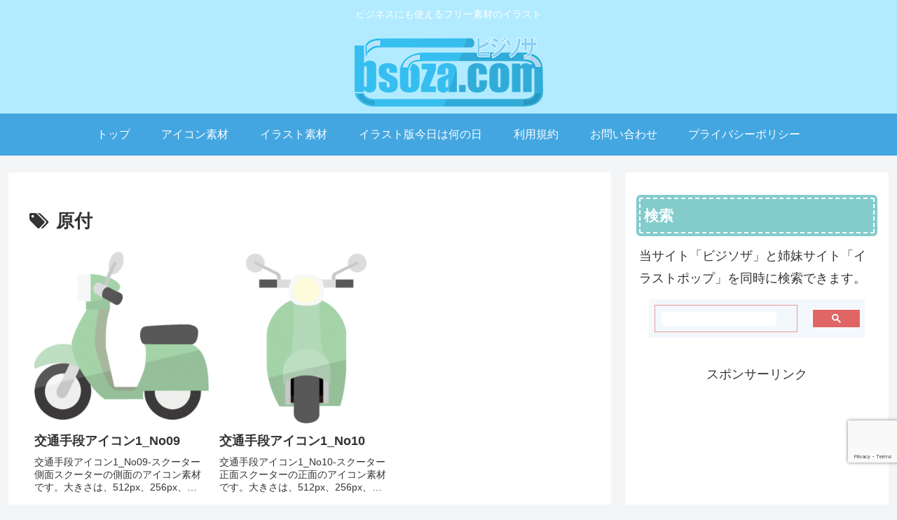

--- FILE ---
content_type: text/html; charset=utf-8
request_url: https://www.google.com/recaptcha/api2/anchor?ar=1&k=6LfpLqYaAAAAAJTaydEeSOj97O4H0slFgcbGeRtu&co=aHR0cHM6Ly9ic296YS5jb206NDQz&hl=en&v=PoyoqOPhxBO7pBk68S4YbpHZ&size=invisible&anchor-ms=20000&execute-ms=30000&cb=xrskaqullcc7
body_size: 48530
content:
<!DOCTYPE HTML><html dir="ltr" lang="en"><head><meta http-equiv="Content-Type" content="text/html; charset=UTF-8">
<meta http-equiv="X-UA-Compatible" content="IE=edge">
<title>reCAPTCHA</title>
<style type="text/css">
/* cyrillic-ext */
@font-face {
  font-family: 'Roboto';
  font-style: normal;
  font-weight: 400;
  font-stretch: 100%;
  src: url(//fonts.gstatic.com/s/roboto/v48/KFO7CnqEu92Fr1ME7kSn66aGLdTylUAMa3GUBHMdazTgWw.woff2) format('woff2');
  unicode-range: U+0460-052F, U+1C80-1C8A, U+20B4, U+2DE0-2DFF, U+A640-A69F, U+FE2E-FE2F;
}
/* cyrillic */
@font-face {
  font-family: 'Roboto';
  font-style: normal;
  font-weight: 400;
  font-stretch: 100%;
  src: url(//fonts.gstatic.com/s/roboto/v48/KFO7CnqEu92Fr1ME7kSn66aGLdTylUAMa3iUBHMdazTgWw.woff2) format('woff2');
  unicode-range: U+0301, U+0400-045F, U+0490-0491, U+04B0-04B1, U+2116;
}
/* greek-ext */
@font-face {
  font-family: 'Roboto';
  font-style: normal;
  font-weight: 400;
  font-stretch: 100%;
  src: url(//fonts.gstatic.com/s/roboto/v48/KFO7CnqEu92Fr1ME7kSn66aGLdTylUAMa3CUBHMdazTgWw.woff2) format('woff2');
  unicode-range: U+1F00-1FFF;
}
/* greek */
@font-face {
  font-family: 'Roboto';
  font-style: normal;
  font-weight: 400;
  font-stretch: 100%;
  src: url(//fonts.gstatic.com/s/roboto/v48/KFO7CnqEu92Fr1ME7kSn66aGLdTylUAMa3-UBHMdazTgWw.woff2) format('woff2');
  unicode-range: U+0370-0377, U+037A-037F, U+0384-038A, U+038C, U+038E-03A1, U+03A3-03FF;
}
/* math */
@font-face {
  font-family: 'Roboto';
  font-style: normal;
  font-weight: 400;
  font-stretch: 100%;
  src: url(//fonts.gstatic.com/s/roboto/v48/KFO7CnqEu92Fr1ME7kSn66aGLdTylUAMawCUBHMdazTgWw.woff2) format('woff2');
  unicode-range: U+0302-0303, U+0305, U+0307-0308, U+0310, U+0312, U+0315, U+031A, U+0326-0327, U+032C, U+032F-0330, U+0332-0333, U+0338, U+033A, U+0346, U+034D, U+0391-03A1, U+03A3-03A9, U+03B1-03C9, U+03D1, U+03D5-03D6, U+03F0-03F1, U+03F4-03F5, U+2016-2017, U+2034-2038, U+203C, U+2040, U+2043, U+2047, U+2050, U+2057, U+205F, U+2070-2071, U+2074-208E, U+2090-209C, U+20D0-20DC, U+20E1, U+20E5-20EF, U+2100-2112, U+2114-2115, U+2117-2121, U+2123-214F, U+2190, U+2192, U+2194-21AE, U+21B0-21E5, U+21F1-21F2, U+21F4-2211, U+2213-2214, U+2216-22FF, U+2308-230B, U+2310, U+2319, U+231C-2321, U+2336-237A, U+237C, U+2395, U+239B-23B7, U+23D0, U+23DC-23E1, U+2474-2475, U+25AF, U+25B3, U+25B7, U+25BD, U+25C1, U+25CA, U+25CC, U+25FB, U+266D-266F, U+27C0-27FF, U+2900-2AFF, U+2B0E-2B11, U+2B30-2B4C, U+2BFE, U+3030, U+FF5B, U+FF5D, U+1D400-1D7FF, U+1EE00-1EEFF;
}
/* symbols */
@font-face {
  font-family: 'Roboto';
  font-style: normal;
  font-weight: 400;
  font-stretch: 100%;
  src: url(//fonts.gstatic.com/s/roboto/v48/KFO7CnqEu92Fr1ME7kSn66aGLdTylUAMaxKUBHMdazTgWw.woff2) format('woff2');
  unicode-range: U+0001-000C, U+000E-001F, U+007F-009F, U+20DD-20E0, U+20E2-20E4, U+2150-218F, U+2190, U+2192, U+2194-2199, U+21AF, U+21E6-21F0, U+21F3, U+2218-2219, U+2299, U+22C4-22C6, U+2300-243F, U+2440-244A, U+2460-24FF, U+25A0-27BF, U+2800-28FF, U+2921-2922, U+2981, U+29BF, U+29EB, U+2B00-2BFF, U+4DC0-4DFF, U+FFF9-FFFB, U+10140-1018E, U+10190-1019C, U+101A0, U+101D0-101FD, U+102E0-102FB, U+10E60-10E7E, U+1D2C0-1D2D3, U+1D2E0-1D37F, U+1F000-1F0FF, U+1F100-1F1AD, U+1F1E6-1F1FF, U+1F30D-1F30F, U+1F315, U+1F31C, U+1F31E, U+1F320-1F32C, U+1F336, U+1F378, U+1F37D, U+1F382, U+1F393-1F39F, U+1F3A7-1F3A8, U+1F3AC-1F3AF, U+1F3C2, U+1F3C4-1F3C6, U+1F3CA-1F3CE, U+1F3D4-1F3E0, U+1F3ED, U+1F3F1-1F3F3, U+1F3F5-1F3F7, U+1F408, U+1F415, U+1F41F, U+1F426, U+1F43F, U+1F441-1F442, U+1F444, U+1F446-1F449, U+1F44C-1F44E, U+1F453, U+1F46A, U+1F47D, U+1F4A3, U+1F4B0, U+1F4B3, U+1F4B9, U+1F4BB, U+1F4BF, U+1F4C8-1F4CB, U+1F4D6, U+1F4DA, U+1F4DF, U+1F4E3-1F4E6, U+1F4EA-1F4ED, U+1F4F7, U+1F4F9-1F4FB, U+1F4FD-1F4FE, U+1F503, U+1F507-1F50B, U+1F50D, U+1F512-1F513, U+1F53E-1F54A, U+1F54F-1F5FA, U+1F610, U+1F650-1F67F, U+1F687, U+1F68D, U+1F691, U+1F694, U+1F698, U+1F6AD, U+1F6B2, U+1F6B9-1F6BA, U+1F6BC, U+1F6C6-1F6CF, U+1F6D3-1F6D7, U+1F6E0-1F6EA, U+1F6F0-1F6F3, U+1F6F7-1F6FC, U+1F700-1F7FF, U+1F800-1F80B, U+1F810-1F847, U+1F850-1F859, U+1F860-1F887, U+1F890-1F8AD, U+1F8B0-1F8BB, U+1F8C0-1F8C1, U+1F900-1F90B, U+1F93B, U+1F946, U+1F984, U+1F996, U+1F9E9, U+1FA00-1FA6F, U+1FA70-1FA7C, U+1FA80-1FA89, U+1FA8F-1FAC6, U+1FACE-1FADC, U+1FADF-1FAE9, U+1FAF0-1FAF8, U+1FB00-1FBFF;
}
/* vietnamese */
@font-face {
  font-family: 'Roboto';
  font-style: normal;
  font-weight: 400;
  font-stretch: 100%;
  src: url(//fonts.gstatic.com/s/roboto/v48/KFO7CnqEu92Fr1ME7kSn66aGLdTylUAMa3OUBHMdazTgWw.woff2) format('woff2');
  unicode-range: U+0102-0103, U+0110-0111, U+0128-0129, U+0168-0169, U+01A0-01A1, U+01AF-01B0, U+0300-0301, U+0303-0304, U+0308-0309, U+0323, U+0329, U+1EA0-1EF9, U+20AB;
}
/* latin-ext */
@font-face {
  font-family: 'Roboto';
  font-style: normal;
  font-weight: 400;
  font-stretch: 100%;
  src: url(//fonts.gstatic.com/s/roboto/v48/KFO7CnqEu92Fr1ME7kSn66aGLdTylUAMa3KUBHMdazTgWw.woff2) format('woff2');
  unicode-range: U+0100-02BA, U+02BD-02C5, U+02C7-02CC, U+02CE-02D7, U+02DD-02FF, U+0304, U+0308, U+0329, U+1D00-1DBF, U+1E00-1E9F, U+1EF2-1EFF, U+2020, U+20A0-20AB, U+20AD-20C0, U+2113, U+2C60-2C7F, U+A720-A7FF;
}
/* latin */
@font-face {
  font-family: 'Roboto';
  font-style: normal;
  font-weight: 400;
  font-stretch: 100%;
  src: url(//fonts.gstatic.com/s/roboto/v48/KFO7CnqEu92Fr1ME7kSn66aGLdTylUAMa3yUBHMdazQ.woff2) format('woff2');
  unicode-range: U+0000-00FF, U+0131, U+0152-0153, U+02BB-02BC, U+02C6, U+02DA, U+02DC, U+0304, U+0308, U+0329, U+2000-206F, U+20AC, U+2122, U+2191, U+2193, U+2212, U+2215, U+FEFF, U+FFFD;
}
/* cyrillic-ext */
@font-face {
  font-family: 'Roboto';
  font-style: normal;
  font-weight: 500;
  font-stretch: 100%;
  src: url(//fonts.gstatic.com/s/roboto/v48/KFO7CnqEu92Fr1ME7kSn66aGLdTylUAMa3GUBHMdazTgWw.woff2) format('woff2');
  unicode-range: U+0460-052F, U+1C80-1C8A, U+20B4, U+2DE0-2DFF, U+A640-A69F, U+FE2E-FE2F;
}
/* cyrillic */
@font-face {
  font-family: 'Roboto';
  font-style: normal;
  font-weight: 500;
  font-stretch: 100%;
  src: url(//fonts.gstatic.com/s/roboto/v48/KFO7CnqEu92Fr1ME7kSn66aGLdTylUAMa3iUBHMdazTgWw.woff2) format('woff2');
  unicode-range: U+0301, U+0400-045F, U+0490-0491, U+04B0-04B1, U+2116;
}
/* greek-ext */
@font-face {
  font-family: 'Roboto';
  font-style: normal;
  font-weight: 500;
  font-stretch: 100%;
  src: url(//fonts.gstatic.com/s/roboto/v48/KFO7CnqEu92Fr1ME7kSn66aGLdTylUAMa3CUBHMdazTgWw.woff2) format('woff2');
  unicode-range: U+1F00-1FFF;
}
/* greek */
@font-face {
  font-family: 'Roboto';
  font-style: normal;
  font-weight: 500;
  font-stretch: 100%;
  src: url(//fonts.gstatic.com/s/roboto/v48/KFO7CnqEu92Fr1ME7kSn66aGLdTylUAMa3-UBHMdazTgWw.woff2) format('woff2');
  unicode-range: U+0370-0377, U+037A-037F, U+0384-038A, U+038C, U+038E-03A1, U+03A3-03FF;
}
/* math */
@font-face {
  font-family: 'Roboto';
  font-style: normal;
  font-weight: 500;
  font-stretch: 100%;
  src: url(//fonts.gstatic.com/s/roboto/v48/KFO7CnqEu92Fr1ME7kSn66aGLdTylUAMawCUBHMdazTgWw.woff2) format('woff2');
  unicode-range: U+0302-0303, U+0305, U+0307-0308, U+0310, U+0312, U+0315, U+031A, U+0326-0327, U+032C, U+032F-0330, U+0332-0333, U+0338, U+033A, U+0346, U+034D, U+0391-03A1, U+03A3-03A9, U+03B1-03C9, U+03D1, U+03D5-03D6, U+03F0-03F1, U+03F4-03F5, U+2016-2017, U+2034-2038, U+203C, U+2040, U+2043, U+2047, U+2050, U+2057, U+205F, U+2070-2071, U+2074-208E, U+2090-209C, U+20D0-20DC, U+20E1, U+20E5-20EF, U+2100-2112, U+2114-2115, U+2117-2121, U+2123-214F, U+2190, U+2192, U+2194-21AE, U+21B0-21E5, U+21F1-21F2, U+21F4-2211, U+2213-2214, U+2216-22FF, U+2308-230B, U+2310, U+2319, U+231C-2321, U+2336-237A, U+237C, U+2395, U+239B-23B7, U+23D0, U+23DC-23E1, U+2474-2475, U+25AF, U+25B3, U+25B7, U+25BD, U+25C1, U+25CA, U+25CC, U+25FB, U+266D-266F, U+27C0-27FF, U+2900-2AFF, U+2B0E-2B11, U+2B30-2B4C, U+2BFE, U+3030, U+FF5B, U+FF5D, U+1D400-1D7FF, U+1EE00-1EEFF;
}
/* symbols */
@font-face {
  font-family: 'Roboto';
  font-style: normal;
  font-weight: 500;
  font-stretch: 100%;
  src: url(//fonts.gstatic.com/s/roboto/v48/KFO7CnqEu92Fr1ME7kSn66aGLdTylUAMaxKUBHMdazTgWw.woff2) format('woff2');
  unicode-range: U+0001-000C, U+000E-001F, U+007F-009F, U+20DD-20E0, U+20E2-20E4, U+2150-218F, U+2190, U+2192, U+2194-2199, U+21AF, U+21E6-21F0, U+21F3, U+2218-2219, U+2299, U+22C4-22C6, U+2300-243F, U+2440-244A, U+2460-24FF, U+25A0-27BF, U+2800-28FF, U+2921-2922, U+2981, U+29BF, U+29EB, U+2B00-2BFF, U+4DC0-4DFF, U+FFF9-FFFB, U+10140-1018E, U+10190-1019C, U+101A0, U+101D0-101FD, U+102E0-102FB, U+10E60-10E7E, U+1D2C0-1D2D3, U+1D2E0-1D37F, U+1F000-1F0FF, U+1F100-1F1AD, U+1F1E6-1F1FF, U+1F30D-1F30F, U+1F315, U+1F31C, U+1F31E, U+1F320-1F32C, U+1F336, U+1F378, U+1F37D, U+1F382, U+1F393-1F39F, U+1F3A7-1F3A8, U+1F3AC-1F3AF, U+1F3C2, U+1F3C4-1F3C6, U+1F3CA-1F3CE, U+1F3D4-1F3E0, U+1F3ED, U+1F3F1-1F3F3, U+1F3F5-1F3F7, U+1F408, U+1F415, U+1F41F, U+1F426, U+1F43F, U+1F441-1F442, U+1F444, U+1F446-1F449, U+1F44C-1F44E, U+1F453, U+1F46A, U+1F47D, U+1F4A3, U+1F4B0, U+1F4B3, U+1F4B9, U+1F4BB, U+1F4BF, U+1F4C8-1F4CB, U+1F4D6, U+1F4DA, U+1F4DF, U+1F4E3-1F4E6, U+1F4EA-1F4ED, U+1F4F7, U+1F4F9-1F4FB, U+1F4FD-1F4FE, U+1F503, U+1F507-1F50B, U+1F50D, U+1F512-1F513, U+1F53E-1F54A, U+1F54F-1F5FA, U+1F610, U+1F650-1F67F, U+1F687, U+1F68D, U+1F691, U+1F694, U+1F698, U+1F6AD, U+1F6B2, U+1F6B9-1F6BA, U+1F6BC, U+1F6C6-1F6CF, U+1F6D3-1F6D7, U+1F6E0-1F6EA, U+1F6F0-1F6F3, U+1F6F7-1F6FC, U+1F700-1F7FF, U+1F800-1F80B, U+1F810-1F847, U+1F850-1F859, U+1F860-1F887, U+1F890-1F8AD, U+1F8B0-1F8BB, U+1F8C0-1F8C1, U+1F900-1F90B, U+1F93B, U+1F946, U+1F984, U+1F996, U+1F9E9, U+1FA00-1FA6F, U+1FA70-1FA7C, U+1FA80-1FA89, U+1FA8F-1FAC6, U+1FACE-1FADC, U+1FADF-1FAE9, U+1FAF0-1FAF8, U+1FB00-1FBFF;
}
/* vietnamese */
@font-face {
  font-family: 'Roboto';
  font-style: normal;
  font-weight: 500;
  font-stretch: 100%;
  src: url(//fonts.gstatic.com/s/roboto/v48/KFO7CnqEu92Fr1ME7kSn66aGLdTylUAMa3OUBHMdazTgWw.woff2) format('woff2');
  unicode-range: U+0102-0103, U+0110-0111, U+0128-0129, U+0168-0169, U+01A0-01A1, U+01AF-01B0, U+0300-0301, U+0303-0304, U+0308-0309, U+0323, U+0329, U+1EA0-1EF9, U+20AB;
}
/* latin-ext */
@font-face {
  font-family: 'Roboto';
  font-style: normal;
  font-weight: 500;
  font-stretch: 100%;
  src: url(//fonts.gstatic.com/s/roboto/v48/KFO7CnqEu92Fr1ME7kSn66aGLdTylUAMa3KUBHMdazTgWw.woff2) format('woff2');
  unicode-range: U+0100-02BA, U+02BD-02C5, U+02C7-02CC, U+02CE-02D7, U+02DD-02FF, U+0304, U+0308, U+0329, U+1D00-1DBF, U+1E00-1E9F, U+1EF2-1EFF, U+2020, U+20A0-20AB, U+20AD-20C0, U+2113, U+2C60-2C7F, U+A720-A7FF;
}
/* latin */
@font-face {
  font-family: 'Roboto';
  font-style: normal;
  font-weight: 500;
  font-stretch: 100%;
  src: url(//fonts.gstatic.com/s/roboto/v48/KFO7CnqEu92Fr1ME7kSn66aGLdTylUAMa3yUBHMdazQ.woff2) format('woff2');
  unicode-range: U+0000-00FF, U+0131, U+0152-0153, U+02BB-02BC, U+02C6, U+02DA, U+02DC, U+0304, U+0308, U+0329, U+2000-206F, U+20AC, U+2122, U+2191, U+2193, U+2212, U+2215, U+FEFF, U+FFFD;
}
/* cyrillic-ext */
@font-face {
  font-family: 'Roboto';
  font-style: normal;
  font-weight: 900;
  font-stretch: 100%;
  src: url(//fonts.gstatic.com/s/roboto/v48/KFO7CnqEu92Fr1ME7kSn66aGLdTylUAMa3GUBHMdazTgWw.woff2) format('woff2');
  unicode-range: U+0460-052F, U+1C80-1C8A, U+20B4, U+2DE0-2DFF, U+A640-A69F, U+FE2E-FE2F;
}
/* cyrillic */
@font-face {
  font-family: 'Roboto';
  font-style: normal;
  font-weight: 900;
  font-stretch: 100%;
  src: url(//fonts.gstatic.com/s/roboto/v48/KFO7CnqEu92Fr1ME7kSn66aGLdTylUAMa3iUBHMdazTgWw.woff2) format('woff2');
  unicode-range: U+0301, U+0400-045F, U+0490-0491, U+04B0-04B1, U+2116;
}
/* greek-ext */
@font-face {
  font-family: 'Roboto';
  font-style: normal;
  font-weight: 900;
  font-stretch: 100%;
  src: url(//fonts.gstatic.com/s/roboto/v48/KFO7CnqEu92Fr1ME7kSn66aGLdTylUAMa3CUBHMdazTgWw.woff2) format('woff2');
  unicode-range: U+1F00-1FFF;
}
/* greek */
@font-face {
  font-family: 'Roboto';
  font-style: normal;
  font-weight: 900;
  font-stretch: 100%;
  src: url(//fonts.gstatic.com/s/roboto/v48/KFO7CnqEu92Fr1ME7kSn66aGLdTylUAMa3-UBHMdazTgWw.woff2) format('woff2');
  unicode-range: U+0370-0377, U+037A-037F, U+0384-038A, U+038C, U+038E-03A1, U+03A3-03FF;
}
/* math */
@font-face {
  font-family: 'Roboto';
  font-style: normal;
  font-weight: 900;
  font-stretch: 100%;
  src: url(//fonts.gstatic.com/s/roboto/v48/KFO7CnqEu92Fr1ME7kSn66aGLdTylUAMawCUBHMdazTgWw.woff2) format('woff2');
  unicode-range: U+0302-0303, U+0305, U+0307-0308, U+0310, U+0312, U+0315, U+031A, U+0326-0327, U+032C, U+032F-0330, U+0332-0333, U+0338, U+033A, U+0346, U+034D, U+0391-03A1, U+03A3-03A9, U+03B1-03C9, U+03D1, U+03D5-03D6, U+03F0-03F1, U+03F4-03F5, U+2016-2017, U+2034-2038, U+203C, U+2040, U+2043, U+2047, U+2050, U+2057, U+205F, U+2070-2071, U+2074-208E, U+2090-209C, U+20D0-20DC, U+20E1, U+20E5-20EF, U+2100-2112, U+2114-2115, U+2117-2121, U+2123-214F, U+2190, U+2192, U+2194-21AE, U+21B0-21E5, U+21F1-21F2, U+21F4-2211, U+2213-2214, U+2216-22FF, U+2308-230B, U+2310, U+2319, U+231C-2321, U+2336-237A, U+237C, U+2395, U+239B-23B7, U+23D0, U+23DC-23E1, U+2474-2475, U+25AF, U+25B3, U+25B7, U+25BD, U+25C1, U+25CA, U+25CC, U+25FB, U+266D-266F, U+27C0-27FF, U+2900-2AFF, U+2B0E-2B11, U+2B30-2B4C, U+2BFE, U+3030, U+FF5B, U+FF5D, U+1D400-1D7FF, U+1EE00-1EEFF;
}
/* symbols */
@font-face {
  font-family: 'Roboto';
  font-style: normal;
  font-weight: 900;
  font-stretch: 100%;
  src: url(//fonts.gstatic.com/s/roboto/v48/KFO7CnqEu92Fr1ME7kSn66aGLdTylUAMaxKUBHMdazTgWw.woff2) format('woff2');
  unicode-range: U+0001-000C, U+000E-001F, U+007F-009F, U+20DD-20E0, U+20E2-20E4, U+2150-218F, U+2190, U+2192, U+2194-2199, U+21AF, U+21E6-21F0, U+21F3, U+2218-2219, U+2299, U+22C4-22C6, U+2300-243F, U+2440-244A, U+2460-24FF, U+25A0-27BF, U+2800-28FF, U+2921-2922, U+2981, U+29BF, U+29EB, U+2B00-2BFF, U+4DC0-4DFF, U+FFF9-FFFB, U+10140-1018E, U+10190-1019C, U+101A0, U+101D0-101FD, U+102E0-102FB, U+10E60-10E7E, U+1D2C0-1D2D3, U+1D2E0-1D37F, U+1F000-1F0FF, U+1F100-1F1AD, U+1F1E6-1F1FF, U+1F30D-1F30F, U+1F315, U+1F31C, U+1F31E, U+1F320-1F32C, U+1F336, U+1F378, U+1F37D, U+1F382, U+1F393-1F39F, U+1F3A7-1F3A8, U+1F3AC-1F3AF, U+1F3C2, U+1F3C4-1F3C6, U+1F3CA-1F3CE, U+1F3D4-1F3E0, U+1F3ED, U+1F3F1-1F3F3, U+1F3F5-1F3F7, U+1F408, U+1F415, U+1F41F, U+1F426, U+1F43F, U+1F441-1F442, U+1F444, U+1F446-1F449, U+1F44C-1F44E, U+1F453, U+1F46A, U+1F47D, U+1F4A3, U+1F4B0, U+1F4B3, U+1F4B9, U+1F4BB, U+1F4BF, U+1F4C8-1F4CB, U+1F4D6, U+1F4DA, U+1F4DF, U+1F4E3-1F4E6, U+1F4EA-1F4ED, U+1F4F7, U+1F4F9-1F4FB, U+1F4FD-1F4FE, U+1F503, U+1F507-1F50B, U+1F50D, U+1F512-1F513, U+1F53E-1F54A, U+1F54F-1F5FA, U+1F610, U+1F650-1F67F, U+1F687, U+1F68D, U+1F691, U+1F694, U+1F698, U+1F6AD, U+1F6B2, U+1F6B9-1F6BA, U+1F6BC, U+1F6C6-1F6CF, U+1F6D3-1F6D7, U+1F6E0-1F6EA, U+1F6F0-1F6F3, U+1F6F7-1F6FC, U+1F700-1F7FF, U+1F800-1F80B, U+1F810-1F847, U+1F850-1F859, U+1F860-1F887, U+1F890-1F8AD, U+1F8B0-1F8BB, U+1F8C0-1F8C1, U+1F900-1F90B, U+1F93B, U+1F946, U+1F984, U+1F996, U+1F9E9, U+1FA00-1FA6F, U+1FA70-1FA7C, U+1FA80-1FA89, U+1FA8F-1FAC6, U+1FACE-1FADC, U+1FADF-1FAE9, U+1FAF0-1FAF8, U+1FB00-1FBFF;
}
/* vietnamese */
@font-face {
  font-family: 'Roboto';
  font-style: normal;
  font-weight: 900;
  font-stretch: 100%;
  src: url(//fonts.gstatic.com/s/roboto/v48/KFO7CnqEu92Fr1ME7kSn66aGLdTylUAMa3OUBHMdazTgWw.woff2) format('woff2');
  unicode-range: U+0102-0103, U+0110-0111, U+0128-0129, U+0168-0169, U+01A0-01A1, U+01AF-01B0, U+0300-0301, U+0303-0304, U+0308-0309, U+0323, U+0329, U+1EA0-1EF9, U+20AB;
}
/* latin-ext */
@font-face {
  font-family: 'Roboto';
  font-style: normal;
  font-weight: 900;
  font-stretch: 100%;
  src: url(//fonts.gstatic.com/s/roboto/v48/KFO7CnqEu92Fr1ME7kSn66aGLdTylUAMa3KUBHMdazTgWw.woff2) format('woff2');
  unicode-range: U+0100-02BA, U+02BD-02C5, U+02C7-02CC, U+02CE-02D7, U+02DD-02FF, U+0304, U+0308, U+0329, U+1D00-1DBF, U+1E00-1E9F, U+1EF2-1EFF, U+2020, U+20A0-20AB, U+20AD-20C0, U+2113, U+2C60-2C7F, U+A720-A7FF;
}
/* latin */
@font-face {
  font-family: 'Roboto';
  font-style: normal;
  font-weight: 900;
  font-stretch: 100%;
  src: url(//fonts.gstatic.com/s/roboto/v48/KFO7CnqEu92Fr1ME7kSn66aGLdTylUAMa3yUBHMdazQ.woff2) format('woff2');
  unicode-range: U+0000-00FF, U+0131, U+0152-0153, U+02BB-02BC, U+02C6, U+02DA, U+02DC, U+0304, U+0308, U+0329, U+2000-206F, U+20AC, U+2122, U+2191, U+2193, U+2212, U+2215, U+FEFF, U+FFFD;
}

</style>
<link rel="stylesheet" type="text/css" href="https://www.gstatic.com/recaptcha/releases/PoyoqOPhxBO7pBk68S4YbpHZ/styles__ltr.css">
<script nonce="1wpU7zhbAUVxgPJGtbgEQQ" type="text/javascript">window['__recaptcha_api'] = 'https://www.google.com/recaptcha/api2/';</script>
<script type="text/javascript" src="https://www.gstatic.com/recaptcha/releases/PoyoqOPhxBO7pBk68S4YbpHZ/recaptcha__en.js" nonce="1wpU7zhbAUVxgPJGtbgEQQ">
      
    </script></head>
<body><div id="rc-anchor-alert" class="rc-anchor-alert"></div>
<input type="hidden" id="recaptcha-token" value="[base64]">
<script type="text/javascript" nonce="1wpU7zhbAUVxgPJGtbgEQQ">
      recaptcha.anchor.Main.init("[\x22ainput\x22,[\x22bgdata\x22,\x22\x22,\[base64]/[base64]/[base64]/[base64]/[base64]/UltsKytdPUU6KEU8MjA0OD9SW2wrK109RT4+NnwxOTI6KChFJjY0NTEyKT09NTUyOTYmJk0rMTxjLmxlbmd0aCYmKGMuY2hhckNvZGVBdChNKzEpJjY0NTEyKT09NTYzMjA/[base64]/[base64]/[base64]/[base64]/[base64]/[base64]/[base64]\x22,\[base64]\\u003d\x22,\x22wow3w4cJMUzDjMOgw7RvFHbCmcK/dSPDkHgIwrDCvzzCt0DDhhU4wq7DmhXDvBVeJHhkw6LCqD/ClsKZZxNmWcObHVbCnsOhw7XDpg3CucK2U09Rw7JGwr5/TSbChz/[base64]/CkMO6wrjCicOowq0QV8KhYh/CuXfDmsOHwohTG8K/LXHCgDfDisOpw5bDisKNbTnCl8KBKCPCvn4uWsOQwqPDr8Klw4oAAElLZEXCuMKcw6gATMOjF1nDqMK7YGbClcOpw7FAYsKZE8KkbcKeLsK2wrpfwoDCmBAbwqtjw5/DgRhjwpjCrmoWwrTDsndwGMOPwrhAw6/DjljCrEEPwrTCs8Ohw67ClcK7w4BEFUJCQk3CoQZJWcKdWWLDiMKtcTd4aMO/[base64]/[base64]/DnBlTw7zClCfCp28vwrPDqyfDimdyw6HDpFYuw5Ehw5vDiijCngIsw5TCvGxFAXB8VHTDpDkJMMOifnXCqcO6dcOBwq9iPsKqwrPDlMOow5zCrCPCtl4cEBc4CSoEw4jDrwd1YBbDpHh/wpbCvsOXw4RPI8OHwrnDunofAsOjPG3CuXXCt2sfwrzDg8KDHRpjw7fClw3CgsO4FcKqw7ArwpYmw5Amf8OGLMKTwo/Dr8OISxhBw6DDtMK/w6Y+XsOMw57Cux3CrcOJw6I8w6LDhcK+w7fCv8KRw4PDscKdw7F7w6rCrMO/cG4WXsK7w6DCm8OPwokqDiQFwpNOdBLClAbDnMO6w67DvMKzX8KtZhzDmkp1wo8Ew4cawprCuwzDnsOJMBvDj3rDjMKGwq3DqkXDhG/CucO1w7gAchXCiykEwoByw4dMwoppAsOrIztfw4TChMKgw43ClQjCkgbCiDbCpkjCgzZHR8OWAVFmNsKBwofClwowwrzDoD7DncK/HsKNfnDDv8KOw47CgT3DhzQow7jChAMeE0FvwqUSDcOFLsKPw57DjUvCq1LCmcKrDcKEGwx6Xx8twrHDlcK+wr3ClVx2czzDo0kNJMO/WCckVynDgV/[base64]/Dj8KGa8K2w5chN8Kuwr8Uwr7CocKwCWxBwrhzw5R2wrkPw6LDlMKdFcKawrV9dyTDoXQZw6QKcxEmwpA3w6fDiMOrwqHCi8K4w44Uwrh/[base64]/[base64]/[base64]/[base64]/Dqm/Dm2LCiA7CjMKqWsKuNcKYAsKiA0TCmV1CwqrCukQ1OV8xfwHCiUHCrBjCssKZfB1kwr5+wrh5wobCpsKGWAVLwq/[base64]/DsOYw688wpR7w45+woZQwpHDsMOVw47DjkleQsK2OcKHw6hXwqrCjMOiw5UHdAZbw77DjBhzDyrCkX8sPMKtw4kUw4jCjzR1woHDrHbDj8OOwrTCvMO6w5fCnsOowpNCHMK7firCqMOWRsKBesKawrccw4DDhFUWwqnDj21jw4/Dki1NfwrDtVrCrcKLw7/DqcOew7N7OCN6w4TCu8KcRMKXw6lFwqTDrsOUw4fDrMOpHMKgw7jCiGUDw4gKcAUiwqACccOIGxpVw71lwrvCozhiw6LCosOXRAE6BDbDhiTDisOjw6nDicOwwqEQAhV/w5XDs3jCisKEQzh3wqHClcKkw7YAMUAewrzDhlbDnMKTwpAtWMKuQsKAwqXDoHXDq8OhwoxfwogmLMOww4MZR8K8w7PCisKRwoLCn2/DgsK0wqRJw7NKwo8yccODw4hswpbCmgNhEUDDvMKAw70EZB0xw4bDo1bCtMKLw4Vuw5zDpjfDhidMVg/[base64]/CpsK0DcKTGi7DoHrDoMOaw6IVPVTDgwTCnMOfw4jDmRYEb8OIw6A/w6Yzw44KZB1oDxEdw6TDrxkMC8Kywq9bw5lKwp3CkMK/w7/Cr10xw4MLwr8xTVVqwqtyw4EDwr7DhhULwr/[base64]/[base64]/DuhXCiMKiPjUCw5Mvw6jCnjTDiArCgRUQwrtJGRHCgsOjwrvCtMKDTsO3w6fCoyTDlGB4bAPCvDsxdmJQwpfCgsKeCMKxw6xGw5XCjHjCt8OlEhnDqMOiwq/Dh2Uqw5ZGwo/[base64]/Ds8OIRDoMwpLDshgNIcO2YmzCmsKRw6ExwqBlwpXDnB9nw6LDncK2w7/DsEZDwozDgsO9HmVcwqvClcK4fMKYwoZ3bW54woYcwofDlHIhwobCiitvXz/Dt3DClCXDhsK4GcO8woZqcCfChS7DuQHCgzzDhlsnwrN2wo9Sw5PCoA3DjB7Ct8OeSUzCoE3DjcK3J8K/GAR1HXvDo1lhwovCssKQw6rCicO8wpjDuDrDhkbCnW/CixvDhsKJYsKwwr8EwpQ+U097wqjCiEtmw5gHWV5iwpEyDsOUTCLCmXx2wp4rYsKECcKiwowfw6LDhMOXecO3JMONA2ERw4fDiMKfXH5FX8KVwrEdwo3DmgPDjVTDlMKHwoo4QDwOT34RwqUFw4Qcw7cUwqF0Ezw/M1LDmh49w58+woJ9w4XDiMOBwrXDnzvCvcKPLznDmhDDo8KSwphIwocWTRLDnMK9Bix9QQZCNTrCgW5rw7HCi8O3M8OAS8KYXSYJw68rwpDDgcO4woFCDMOhwpNZXcOhw7EFw5UsMzJ9w7LDlMOvwr/CmMKwcMOtw7UiwpHDqMOawqd7w4Y5wqvDtBQxZQTDksK4WsKjwpV9S8KOTMKbTW7DjMOmDxImwpXCg8OwV8KNPjjCnC/CgMKaaMOjHcOMaMOzwp4Rw5DClU5vw6VjVsOmwoDDuMOzeCoBw6LCgsOpUMKofUwXwrdiaMOqw4lrRMKPAsOcw7ozw5vCqFtbG8OoGMKGFRjDqMOOesKLw6jCqFVMNlNkX04kHFAQw7jDtHp3ZMO5wpbDpcKXw4jDv8O1P8OiwprCssK2w5/DtBU6dsO9NTvDi8OXw6Y3w47DvMOgEMKNaQfDtwnCnmZPw4TCksOZw5xGKEkOYcOHOnzDrsO6woDDkn5pPcOmcCPDkFFrw6PChsK4fwPDqV53w5PCtCPCpylLCVPCjx8DBR4BGcKLw6rCjhHDscONXEI3woxfwrbCgXcrGMKYGALDvSoawrbCkVccR8Oxw5/ChQJWcTDChsK5VzRXewTCsDhbwqZbw6E/fFVkw7snI8OZcMKhJSE9KURJw6LDhMKxRUrDpj8IZxLColFOasKOLMKpw65EUUBow6QPw6vDhz3CtMKTwq90ck3CncKGelzCqC8Bw5FWPD9UCAgbwoDCnsOfw5/CrsOKw6PDrV/[base64]/Cn2EzwqNWTMKHWhVgw7Qkw4oMwpbDlGzCngd+wr/CvcKUwosVesOWwqvChcKrwprCogTCth1UDgzDusOXOx8MwrQGwpdiw6DCulV3A8OKQ1QsOkTCosOUw63DglF9w4xxaXh4IAthw4dKAzwlw757w7gNJhdPwq/[base64]/woFlwoPDgsOmwpsdwoPCrjLChMKnK8K1w6TDr8KvRUrDhULDgMOPwrMzTgYZw5t8wq9yw5/DjybDsi0yAsOecXxtwpbCgHXCsMK4LcKrLsOUAcOtw53CkcONw6ZrIB9Jw6HDlsK1w6fDj8Ktw4UEQsKqCsOGw49ow57DmVHCmsOAw5jCqnXCsw55DVTDv8Kaw7dQw4DChxzCpMOvVcKxJMKDw6DDnsODw59KwpzCuj/Ck8K7w6TClTTCn8O7dcOhGMO0TwXCq8KCSMKpOWpzwptBw6DDu2/DuMOww5VlwrwmXEN0w4bDgsOYw6LDl8KzwrHDjcKaw6ARwoNNJcKeZcKWwq7CusOjw6jCi8K7wocQw6bDtSlJbHQrRsONw743w5TCqkvDuQrCuMO9wpDDsB/[base64]/[base64]/[base64]/w5d6w7ZORWTCmMKhw5HCvsKQw68tw4rDpMOMw4pHwrNSUcObdMO3OcKQN8O4wqfCosObwojCk8KQLHAmLzZcwrPDr8KoOwrCilRWOMO6IcOcw4HCksKJEMO/[base64]/CisOcAyHCnEjCkCTCiznDlcOBw4w8wqjDp08zGhd2w4vDqGbCpyt9PmMeNcONV8O2YHrDm8KfDU0VOR3Dsl3Dt8Kpw6QywpvDvsK6wrYOw6g2w7/CiBHDmsKCUXTCtl/DsEsYw4vCisK8w5xhR8KNw7/[base64]/Dg1Y6Nnh6E8OOD0QdRGfDhWvDqlHDs8Kvw7vDrsOeRMOiLXjDp8KvOVFOOcOEw51JRDPDj1Z6CcKEw5XCgMOuX8O1w5rDsVnDlMK6wrshwqvDm3HDrsO0w6VFw7ElwpHDhMK/M8Kjw5FhwoPDg0/[base64]/DocKyScOPZTXColxIFk9BNEjDuHhLN03DhMOwJWk5w7lhwrc6AEgBB8OTwrLCqGHCtMOTQxjCjsKGKCwWwrcYwoBcDcKwT8OJw6oZwp3CiMK+w4EBwp4XwrkpX3/[base64]/CmcOkwqLDrsK1GsOhwosrDUFeAHfDjHXDp1h/[base64]/dcKMw6h3wofCjkdDXcO6w4bDpT/CkRrDo8K8w6xDwqheLHRDwr/Di8KCw6TCjjJ3w5LDucK7wpRbUmkxwqvDhgfCj35aw4/DuF/CkhJswpfDsx/CiXI+w6DCrynDhMOpLsOvaMOiwpPDt13CkMOCOcOyem5PwqjDk0/ChMOqwprDksKBRcOvwqrDpmdqJ8KCw5vDnMK8TsOLw5zCjsOLE8KswqdhwrhXbi9df8OBHsOgwot2w5wfw4FnEmNpGD/[base64]/w5/CocO0bBYrT8KQwoHDpsKbwpoDMXFJBy1FwoXCncKDwoPDkMK2esO9IcOEwrXDi8OVZ24Fwpw4w6VyfwxXwr/ChB/[base64]/wrggwojCp8KXw5tcKlF1B8KVE8K6JMO0wptYw6/CvsOrw4Q+UwtAIsKBI1UQJF0awqbDuQ7CqAF3ZTI4w6zCuWVSwrnCnCpzw47DrXrDvMKzecKtHF83wqbCqsKfwrvDicOfw47Di8OAwr/Ch8KmwrTDiRXDiEwqwoppw4nDq0fDncOvCBMMEjUFw5AfHHVtwpVvGcOrNnprVSjCoMKyw6DDocKQwpxpw7BPw59QVnnDoU7CmMK8VBtBwopMXsOeVMK/woM+KsKHwrcrw41aL0ksw4MIw70cUMO7AWLCsTPCo2dnw4DDkMKTwr/CjsKiwp/Djg/[base64]/CqcKDwpjDqsOwwqrDgcKmcyQ7w6ViAsOSKnHDmcObw69Iw5zCncOrJMKSwofCkGtCwpnCqcOlwrpFDA02wpLDi8KmJA48WTfDi8Ocwo7DpS5TC8Opwr/Di8OuwpnCgcKkC1vDs3rDrsKAIcOcw6A/[base64]/w5IZLMKVR8OYwpMfNW/CuG1qZ8KlWW7Dl8OsFsKQwpV5JsOxwp/DjzIFw5ICw7xjMsKdPBTCpMOyGcK+w6HDn8Olwo4Bam3CtmjDtiQLwpw7w73CisO8XEPDpcOaFEjDkMOCfcKmXwbCqQdhw5pQwp3CoSIMSMOTPDs/[base64]/DlD/DvR7DtQfCpcOswo7CiMK0GMO7KMOZwoZxSnZOZMKAw4nCoMKyEsO2LU5xCcOSw7Rew7nDiHlcwq7CrcOzwrAywrQjw4HCuDTCmGDDs2nChcKEZsKXfC9IwrbDvXbCqDA2c3vCqX/CmMOuwrHCsMOWQT8/wrLDi8KNR3XCuMOFwqZ9w71EVMKnD8OueMKwwqFqGcOKw5NGw5vDpGdZFBRAFsO7w48fGMKJZwYiJn4JecKHVMOQw7Q0w4Ygwop1ecONPcKXJcOOC1jCgA8Yw41Kw7vCgcKTRTpXdcOlwoArKUHDsEDDuXvDkwAdKhTCrHoBd8OidMOwX3bDhcK/wrXCgBrDtMOww6VMTBhpw49ow5LCqUN1w4LDpwUuIBTDvcKODTlFw55twrkiw5HCuCpkw6rDssKiPCo1TAhWw5cpwrvDhhQUZ8O3fiAEwqfCn8KQRcKRFFzCgMKRKMKWwoTCrMOmLDVCWmwUw6DCjTg/wrPCssOSworCl8OKHQjDnH9YAXsXw5fDqcK5Uw54wrDCksKhcl9ER8K/MihEw4FLwohxG8Oiw45qwqPCnjbCmMOJd8OlCV0yI2w3PcOJw60WVcKhwpRfwrMBehg9woHDjzRlwp/DllvDscK8JsKawrlDcsKBEMObRsOkwqTDuyp5woXCi8Oyw5gpw7DCjMORw6rCo2bDksOcw4Q7bBbDs8OWYBB5D8KEw540w7k2JzNBwo9IwoBjdgvDqEk0B8KVH8OVUsKcwoIawogHwpXDgkVXTnLDuXQfw7FWFihOKcKKw4rDtQ85PErCq2vCvcOeIcOGw7/Dh8OCYBUHLnxzXxTDsmvCn0fDqzwRw510w6lzwq1zfQd3A8K6fhZUw4pDVgDDk8K1M0TCh8OmccOkQcO3wpLCmcK8w6scw6dJwrESX8O8dsO/[base64]/DhxjCskEvMENlwrg4w7HDicKdw47DgcK/w5HDvcKtQsOJwpLDsAEeEcK0bcOlwrxuw6rDh8OPYGjDk8OrOiXCjMOhbsOCIAx/w5PCoi7Dq2vDncKVwrHDusOma2ZzPMKxw4JoVhFxwrvDlGYzTcKowpzDo8OoAhDDiDxIbybCti7DlsKmwojCviDCi8Obw6fCrjDCgT3DtB0MT8O3N3wxGF/Dri5bV1Inwq7CpcOYJGguXzjCt8OKwqM4DyA0VhvCqsOzwqjDhMKJw5TChCbDvcKWw4fCuxJawp7Dg8OCwr3CkMKXFF/DrsKCwoxBw6Ekw57DuMOmw4V5w4d4MRtkBMOpXg3DkCTCisOtVMO7DcKbw7/[base64]/Dq1oowpPDgMKcORIQw6fDlA3Dvlpxwqh4wqLDoHZVPB3ClT3CnBkvJXLDjAfDqVXCsRnDqwsPHx1ENmHDsyouKk4Jw5BJc8OBckclRGvCt2llwqZzc8KlacOmcX5sZMOAwq7Dsz01WcOKcMO3SsKRw5Qpwr0IwqvCnklZwrx9wo/[base64]/DkcORwonCs2UJwoDDv8OiJ0hZwo7CvUbCizTCmUfDlmAKwq8Aw6pDw5E3HABOI2JgL8OwBMOtw50Jw5jCtXdtKGd/w73CusOyHsOcXlMqwp3Dq8K7w7/DgcOuwqMEw4/DlcK9J8KHwrvDtcOOclIGwoDDlzHCgDHCixLCnjnCiCzDnV8FX2gFwo9aw4HDjkJ8wq/[base64]/DlcKlasOLw67DqCDDmMKGTMKCwq8SXsK8w4FLwp85esOCQ8OCaWbCgErDjF3CnsKvSsO6wp50QsKzw4EYRcOMKcOzZ3nDiMOaCmPCmSfCtMOCWnfCoXxzwrcXwqTCvMO+AwXDlcKiw41Rw7jCv0/[base64]/w4UAD8K/OMKqwq5pw69mLMOtwoxlw7EbFzbCgAsJwqtXdyHDgzNOIyDCokbChm4nwrUHwpnDnXEfQ8OVZ8OiRTvCpMKywrPCkEl/[base64]/DuFjDgnPDoADDtMKpBGnCtCvCnSnDmx19wpF4wox2wpLDvRE8woLClVVQw7/DuzvCgWvDhgfCvsK+w5IzwqLDjsKPFFbCgl/DkRVmCmPDusOxw6bCu8OiP8Kiw6o3wrTDrBIMw6fCmFdebMKIw6DCmsKKRcKdwroewr/Dj8OrWsOCw6nDvBzCmcOVYn9qDhdVw6bCqEvCrsKpw6NTw63CkcO8wp/Cn8KMw4ANCjsjwrQmwqFzCiYKWcKwBwjCmjF5BcObwqo1w65SwonClynCrcKwEGDDh8OJwphBw780LMOdwovCmnJRJcKcw7FFQV/CiFR1w43DnwbDkcKjIcKrEcKIP8Otw6wEwq/[base64]/YsKWw5PDrk/CusKbwqVmwrRlV8Kmw6PDicOJw4h0w4rCrcObwq/CgFTCuh7DqF/Cr8Kpw77DrzXCscOpwovDsMKcDkQ4w4ogwqFSbMOdNA/DiMKuXxvDg8OBEkPCtDPDp8K3BMOEZn8nwpDCuGYkw7dEwpEbwpTCkAbDm8K+CMKPwpwOVhIrLcKeXcKbeTTCrXBRwrEjb2Jnw4zCuMOZQlrCqDXCisK0BWbDgsOfUARULcKUw7nCkhpuwoXCncKrw5rDq0oFDcK1UQsHL18pw49ydXoMA8Oyw4ZJJHBjXE/DgMK4w43CnsKow4lRUTIcwqjCvCXCoBvDq8OJwow7DMK/[base64]/[base64]/DhDTCncKoK8Kyw7g9w7nDqDALVTjCusOGHlR3RMOrNDVKLjXDoBzDoMO6w53DqCk/PD5qEiXCj8OwS8KuYWoJwromEcOqw5NGC8O/[base64]/Cj18bw5HDtMKMSMK0DUfDvsOuNgLDuUYoIkrDssKcwqsqRMOUw5g1w5lRw6xWw6DDo8OSY8OEw6ZYw7sAXMK2OcK4w4XCvcKLCnkJwovChFkoLRd/V8OvTzFpwqLDoVnCgiBuTsKCe8KCbCTCn3LDpMOCw6vCoMOgw7ksDFXCk11awppqEjsbGMKESmJrTHHCszZrZRNbQlhPXkQmGxfCsTomXsKnw6hMwrfCv8OhMcKhw6ENw5Uhd2jCn8KCwpJKJlLCjQpZworDj8KGDMOWwqpqCsKUwqfDucOtw7jCgR/CmsKaw55YbxTCncKkasKaHcKTYg4WCx1UMBHCpcKHw6DCoRDDr8KPwpxnRsO/[base64]/TE3ChyHClELDqknDucOBQSvDlAEJw5/DqzDCocOxLWtlw7jCh8O9w4QNw7RxBlZWcRVfLMKLwqViw50JwrDDk3Jqwr49w5lPwr4/[base64]/dmA/wpJ/woMZw4PDiFwJMlnDk0VNEk5Lw79fOhN/w5VNTRzCrcKhD1xnDFQ0wqHCqARYIcO9wrQIwoPCsMKoHQ40w4jDqjhXw6cWBgjCgUxvFMO4w5dpwrvCg8ONV8K+FCPDuC9xwpXCqcKJS3Ndw5/CqmYOw6zCvGLDrMK2wqoIO8KpwoJhQcKoAiTDsHdswp5Xw503wp7CkTjDvMOrO23DqR/DqyfDhgvCrE5EwrwRQ3TCvHrCu2okdcKuw5fDtsKSLS/Dj2JFw5fDm8OPwqxaDFLDt8KNFMOTKsK3woU4BwzClMOwMxbCvsO2HV1dEcORw6XCqkjCpcKdwo7Csh/CoiJaw4nDqMKcbcKgw5zCr8O9w67Ct2TCkBVePsKBH0XCrD3DtWUHW8KAdR5ew64REmhmesOnw5bCiMK2bsOpw43Dl2MywpIOwprDkgnDk8OMwqdGwqnDpU/[base64]/DrSzDnwDDsMOiaD3DlAzCsEAew4LCggEEwopsw7HDnGbCsFd1eRDCln4mw5LDgmvDu8OYKT7Dom8YwpdYNwPCsMO0w6hPw7nCmRMIJiYTwpsZD8OTE1/CmsOywrgVbMKeFsKbw4QHwqh4wohdw6TCrMOeTH3ChyPCp8OsVsK5w6Edw4bCjcOYw4nDoCPCs2fDqSUYNsK6wo8bwo4nw4xAeMOEWcO/wprDosOyUgrCql/DjcOFw53CqHnCjcOnwqlzwpBywrkUwoRId8O/[base64]/TQtsw6oiWcOJw4InwpTCusOow44dwoHCqMOFO8OWNMKYacKgw7TDq8Ouw6M1RxlaKF8YFMKpw5/DmcKqwqzCiMOdw4pcwplGNCgtVjDCjg1gw4EiMcOGwrPCvhPDq8K0WT/Cj8KjwpfCtcOSPcKVw4vDgsOyw4vCnU3Ch2olwoHCk8O0wo08w69rw7vCtsK+w5kbUMKlKcKsRMK9w7vDlnwDGh4Bw6vDvj4uwofDr8OLw4h5EcOWw5tVw4fCmcK+woIIwo4XOAhRKsOUw5l/w704RE/DrMOaAjduwqg0A2vDiMOfw5pWIsKkw6jDrjYKwpdkwrTCrUnDvDxTw6TDmw4SD0ZvMyhuQ8KvwrEMwpgTRsO1wrMnwqBGYVzCqsKow4diw6V0FcOzw77DnjoXwqLDuXnDsBpRIl0Yw6AMGMKCAcK5w4IFw5oAEsKSwqvCh2LChgDCicO2w4/[base64]/[base64]/CicOxw4wSw7fDscKjw4bDgGsyw4vDuMOGw48nwozCkHxAwq5WXMOvwp7Di8OGCSLCo8O9wpY4RMOwYsKnwpnDnTfCnQ0YwrTDukFSw6J/[base64]/[base64]/w60qK8K1w4jDp8ODwqPCpcOqRMK4wr18w5U/woPCjcKmwprDrsKLwqPDu8KOwojCgWRgDRTCqsOWXcKNCUlywodjwrDCn8Kxw6jDmS7DmMK/[base64]/DiMOtfMOuwq/ChknCvBNgw6TCk8Kkw4TCn13DvgbDnMOYT8KdGRBJN8KXwpXDhMKUwpkrw6TDjMO8ZMOlw5dxw4Y6dD3Dl8KJw5kgdwNDwp4YFQHCqjrCrB/Cshtyw5kPXMKBwoXDshhuwptwK1zDtjnCv8KDTVVbw5xQRMKIwpsCSsKZw40TBFjCpEnDoAZBwpzDnsKdw4Mkw7RiLwfDksOdw7rDjAM6wqjClyDDk8OMAmQNw7tTd8O9w7xRDsOrccO7BcKRwqvCvcO6woMgL8OTw4Z6NEbCnioRZ33DuwsWbsK/RsOEAAMNw45xwq/DpsO/VcOXw5PCjsOMSMO3LMO5SMKCw6rDj3LDgUVfajx/wpPCicKwdsK4w47CpsO0HXojFm1XMsKbaHTDsMKtCE7Ct2UjHsKDwp7DnsO3w5hXQ8K8BcK/[base64]/wqsFw5skw6tgw6/CkR/CoMKyw4otwrliJ8O4HTjCmi16wqXChMOewrPCgS3Ck0Y7LsK2fMKZL8OGaMKRLWTCrCsdHBsxeWbDv1F2woTCisO2YcK/w68SQsOrLcKrL8KZTUpGXTlnHTbDt3E3wpIqw73DhAtcScKBw6/DoMO3SsK+w7JfJU5UB8O9wpXDhw3CpQnDl8OYTRQUwqIYwph1KMOsdDHCu8O1w5fCnTfCl119w5XDskTDkwPCh0sSwqjDvcK+w7ojw5FVT8KwGlzCrsKOFMOnwo/DkTsewpzDrsK+DzYFRcOJO2o5FMOYeUXDgsKLwp/DnENNKTI6w57CnMOlw4lrwpXDonDCqyRDw7DCp01swqkVUBEldknCr8KQw5bDq8KSw6wzTT/DtXhLwrF1U8KDbcK/w4/CiwYSLyHCjTHCqSs1w7duw7jDpgUjV25fM8Kqw6V8w488wo5Hw7nDoD7ClVbCpMK2wr/Cqwp6ecOOwpnDnU95TMOTw47DtcOKw4PDrHnCoF5aU8K5UcKpJMKrw5rDkMKYLAh2wrrCvMK7e2YrKMKeOXTCnmYGwp9qXFBxW8OsZhzDu0DCk8OzLcObXgPCs10uScKTfcKWw7DCu1l3WsOhwp/Cq8KswqPDkzpAw7t/N8OQw6EXGjnDrhJPAH9Lw5g/wpEaZ8OMETlFMsKzc03DvEk6ZMOAw5gqw77DrcO+ZsKRw43Ds8Kywq49NjjCp8KQwozCg2/CsFgbwowKw4diw7vCilrChcO5E8KZw4czMcKTSsKKwqg7G8O9w4trw6zDisOjw4zCijPChlpjLcOJw6ULfjLCksK/V8K4cMOJCAE1LQzChcOGCGEdRMOSWcKRwplbG0fDgiI7GyFowq1nw4ckccK1XcOiw6nCqAPDlkJRcFnDoTDDgMKSDcK5fTJGwpU8dSbDm2hHwoY6w4XDrsOrPW7CqRLDt8K/EsOPd8Osw4VqUsKJI8Oybl3Cv3QGM8KRw4zCinccwpbDmMKLXsKlW8OcH21Gw5hyw6dQw6QKJzEnfEnCmwDCj8OwKg8Gw4vCrcOAwovCngx+wpctw43DgA/DkyEGw5/DucKeF8OnIMKJw4FqD8KvwpgQwr/DscK7bRkAVsO0L8Oiw5LDjmQgw6gzwrPCqU7Dp1B3esKHw6F7wqt8A0TDnMOCUADDnFlIasKpSXjDgl7CsH/Dvy1uOsOGBsKRw7DDn8K6w7PCvcKeeMKgwrLCohjDrzrDkStew6E6w5JYw4luGcKTwpLDmMOfPcOrwpbCrivCk8KwK8Odw43Dv8O7w7PDmcKDwr97w40hw59lGRnDgxHCgSk2UcKFcMKdYMK5w7/CgARlw7sNYBDCqgkBw5IWBQTDn8Kiwo/DqcKDwrfDpA5Aw6HCicOxG8OCw7d1w611EcKWw41XFMO5woPDgXTCo8KLw43CsjQsGMK/wrxPbhDDlsOOPAbCmMKOBXl3LAHDi1vDr1FMw5VYfMKpQMKcw4nCvcKDXE3DssOlwqXDvsKQw6Ftw4cKZMK1wpTCusKTwpvChWTCo8OeeDh1ElHCg8Ouw6ESOWJLwq/CvmUrZcKywrVNRsKAUhTCmgvCgzvDhXVSVADCvsK5wq9pGcOXOgvCi8OgO2JWwpvDmMKHwqjDumPDmVJzw5w0W8KxOsKIaxUQwp3ChxvDn8ORczLCtU9vwpfCocKQwqxWecOHKFLCv8KMa1bCr0E7UcOBHMK9wofCgMK/f8KAKcODMHp2w6DCn8KVwp/CqcOeICLDk8O/w5F8L8KGw4XDtMKmw6BFSVbCnMKJUQgzZCPDpMOtw6jCl8KaZEAJTMOrAMKRwr0KwoMReF7DrcO1w6QPwqjCkkHDkkDDscOLYsKBeQB7IcKDw51/wq/CgzvCkcOXI8OWfwnCkcKqJcOqwokEWBBFURtRG8OUWW3DqsKVNcOWw67DusOGPMO2w505wqXCrsKJwpY6w7sNE8O/KApVw6hfTsOLw5NDwqQzwrDDgcKcwrvCuSLCvsKaZsK2M3l7Wl5VZMOMdsK5w5pBw5fDusKLwr/[base64]/DmwjCp8OGw4NvGQzDrWDCiwxiwqccVsKyUMOcwrVselw/Y8OdwplIIsKoVQfDqg/DnzYdJSA4WcKawqZfd8KrwplawrV3w7PChV1owrN0eBnDk8OBXcOIJC7DtxZVKmPDmUrCvsObf8OWOzglR1vDv8Orw4nDiQbCmDQTwrvCvgfCvMKOw6vCscO2OsOYw4rDhsKYSCoWPcKuw4LDlWhew5LDknrDg8K+LF7DhXVnTng6w6/CsFTCksKXwpzDjiRfwrc/[base64]/DmV/DjsKKwq0/w5vCq8KBZm8QEn4VwrzCq21oEQLCvgFRwp/Dp8KPw586A8OAw7F1wpVZwoIeSzLCvsOzwrBuR8KqwowxZ8KTwrxgwo/CsyNjZcKlwqnCjsOjw7tYwrTDgR/DkWZcUzogGmnDosK+w5Jte1w/w5bDr8Kaw4vCoFXDmsOedDNiwobDnERyKcO2w7fCpsOgKsOyWsOzwoLDiAxHHVLClgDDqcOpw6XDtVfCg8KSOAHDiMOdw5gaQWfCimrDqR/DmDfCoiwxwrXDrXsLfj5GbcKfQ0c9exrCuMK0bUBSTsOlHsOKwo8iw5IST8KdaCxpwoPCksOyKADDq8OJCsKaw5AOwqUyW358wq7Cij3DhDdSwqxTw7I1BcOxwrluNRnCvMOHP1Q2w7/Cq8KNw7nDuMKzwojDkgXDtirCkmnCvXTCncK8dFTCjERvI8Kfw58pw6/DjGrCiMKqHiDCpkfDjcOqAsKvG8KEwoTCtWcuw70hwoofF8O3wrh+wpjDhEbDiMKdAGrCuCcpOcOoCj7DpCI/XGFMRcK/wp/Cn8OiwplcDV/CuMK0Y2JCwqgkTlLCmiDDlsOMWMKeH8OcHcKAw6bDilPDnHnChMKjw6Rqw4d8AcKdwqjCngDDnWjDolTDvHzDkSvCh0/DiSAsWm/[base64]/[base64]/CmgrCgsOJwqs1w6pfAcK/TsK5TcOpLsO5w6zDpcKlw7XCp2Rdw7cTMFFIVRMAJcKVWMKvA8K8dMOzfD0uwroywp/Ck8OBM8K/fcOFwrN7AcOUwo0Dw4HCmMOmw6BRw4E5w7XDhT0dQzXDr8O6UsK0wp3DlMKKNcO8UsKXM0zDr8Kkw6XClk10wpPCtsOpNMOZwosRJMOvw6rDpCNbO3oTwqgNdGvDgllMw4rCk8KuwrwpwoLDisOgwrLCscOYMDPCjU/[base64]/ChcOMwqjDoMK6woJwPMKxwqUQwqXDlUdOWER4L8KCwovCtsOXwr3CmsODG18BOX1BBsK7wrdBw7VYwojDiMOJw4TChUBrw7RHwrPDpsOiw5XCr8KxJBU/wqoyPxknw7XDkyBgw40Nw5/CgsKRwpgQYH8IbcK9w7ZdwpBLUGxsJcORw44LPGQYNUvCs0bCnV8Nw6bCi0HDuMK0CjtifsKXw7zChHjCkCwfJAbDpcO9wpUcwp1VIMK2w4TDkMKcwpHDvsOKwpDCq8KgZMO1w5HCnAXChMKuwrwFWMKOJhdSwofClsO/w7fCigPDnEkMw7zDtH0ww5RiwrnCvMOONSfCnsOkw4Bywr/CmmclThXCmEfDqMKxw5PCh8KrCsKow5RtH8OYw47ClMOsXDTDi1PCk1F1wpvDgSLClcK7IhVuJ3nCo8O3asKFVCvCsi/CuMOvwrMRw7rCplDDiHR3wrLDuVnCmGvDi8KWQMOMwqvDslJLBCvDjzQ9H8OwPcKXCnp1ME3DpGUlQmDDnBFxw7JewrfCicOFNMO1wrTCncKAwo/ClmBhcsKVRnDCohszw4PCoMK3c341V8KHwr02w6ErCg3DsMKYecKYZFDCi1PDuMKdw7lJPHcicFRsw55YwpB2wp7DmMK8w4DClx3Chw9VFMOaw4g9GBPCvMOuw5dPKyVmwq0+dMOnUlDCtQgcw6zDshHCnUEjZk0VHgTDhiIBwqrDlsOQDx8jOMKzwoNkTsOlw4/DsV9mDCseDcOvN8O0wpvDq8OlwqEgw4zDpiXDiMKUwp8jw7x8w4IJQGLDl2kuw5vCkmTDgMOMe8Oiwp0fwr/[base64]/CgsKSwpXCmALCicK4wqrCucOheMKnQFI0eUdHJUnDr2Mnw7/[base64]/CosO+w6s8w5HDr8Oaw7nDvcOKw4B4QjEEIMKBIkczw4jChcOXO8OQLMO3GcK1w6bClComAcOjcMO1wptXw4XDhinDug3DocO9wp/ChXF7KMKOHxhBIgLCusOIwrkKw7TCrcKOOXHCiRIeNcO8wqdYwqAfw6x4w4nDncKZdknDhsKjwrbDoXfCn8O6d8O4wogzwqXDjFTDq8OICMOCGU1PSMKPwqnChk1MY8K3a8OTw7t5RMO1PBE/[base64]/w6HDoQrDgsKlM1rDo8K8QsOTbMOpw4zDtMKUZAzCuMK9wr3CosOcaMOhwprDo8OEw6RSwpE9BU8aw59kU1o3fBzDgX/[base64]/[base64]/w4/CjA7DlcOFwpnDkk0GCwJxw6XCocK0CcKqfsKDw78Rwr7Co8KzKsKDwrUvwqzDqDQEQT9fw4PCsnIGLcOswqYmwpnDncOYTBVaPMKAFDLChG7DrcOxLsKtYQLDtsONwr/ClQDCoMKDNUQCw7soSzfCuCQGwrhGeMKuw4xSVMOzcyXCv1xqwp8Sw7TDj2pcwpBwBcKaT0/CvVTCqFJXe0RwwpY\\u003d\x22],null,[\x22conf\x22,null,\x226LfpLqYaAAAAAJTaydEeSOj97O4H0slFgcbGeRtu\x22,0,null,null,null,1,[21,125,63,73,95,87,41,43,42,83,102,105,109,121],[1017145,333],0,null,null,null,null,0,null,0,null,700,1,null,0,\[base64]/76lBhnEnQkZnOKMAhnM8xEZ\x22,0,0,null,null,1,null,0,0,null,null,null,0],\x22https://bsoza.com:443\x22,null,[3,1,1],null,null,null,1,3600,[\x22https://www.google.com/intl/en/policies/privacy/\x22,\x22https://www.google.com/intl/en/policies/terms/\x22],\x22i7NIZip0up5T47WnOx2dp5x0an1825/cuPah6T2nbfA\\u003d\x22,1,0,null,1,1768999043897,0,0,[123,88,162,182],null,[171,254,86,31],\x22RC-yYJJzwfy-x0vbw\x22,null,null,null,null,null,\x220dAFcWeA5-cclsVicYV-3IJQCEVzXMjr3wmuu_q07vV8d4uJXIa2SHKLirk94d38DGTKdlTsa88hiWLNkV692G6gVu3hnMxnTkgA\x22,1769081843776]");
    </script></body></html>

--- FILE ---
content_type: text/html; charset=utf-8
request_url: https://www.google.com/recaptcha/api2/aframe
body_size: -251
content:
<!DOCTYPE HTML><html><head><meta http-equiv="content-type" content="text/html; charset=UTF-8"></head><body><script nonce="85TRD92x0lc7Cr60vuH7qg">/** Anti-fraud and anti-abuse applications only. See google.com/recaptcha */ try{var clients={'sodar':'https://pagead2.googlesyndication.com/pagead/sodar?'};window.addEventListener("message",function(a){try{if(a.source===window.parent){var b=JSON.parse(a.data);var c=clients[b['id']];if(c){var d=document.createElement('img');d.src=c+b['params']+'&rc='+(localStorage.getItem("rc::a")?sessionStorage.getItem("rc::b"):"");window.document.body.appendChild(d);sessionStorage.setItem("rc::e",parseInt(sessionStorage.getItem("rc::e")||0)+1);localStorage.setItem("rc::h",'1768995445544');}}}catch(b){}});window.parent.postMessage("_grecaptcha_ready", "*");}catch(b){}</script></body></html>